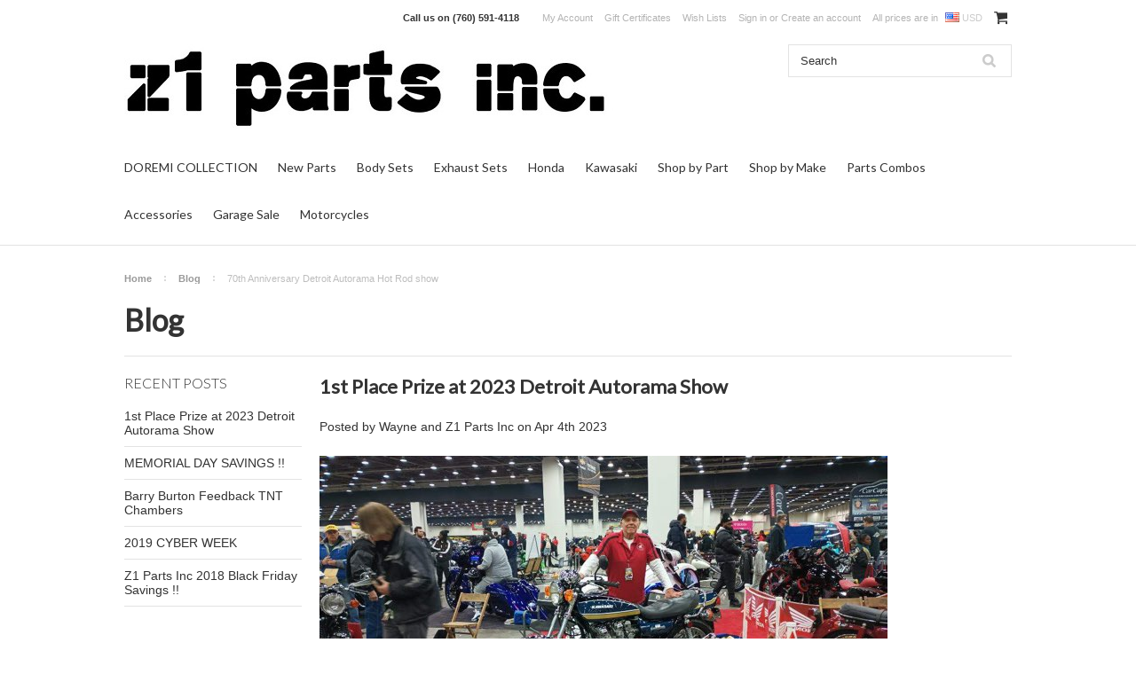

--- FILE ---
content_type: text/html; charset=UTF-8
request_url: https://z1parts.net/blog/tag/70th+Anniversary+Detroit+Autorama+Hot+Rod+show
body_size: 8415
content:
<!DOCTYPE html>

<html>

<head>
    
    <meta name="facebook-domain-verification" content="jgnvw8q36yy6tf1z2vo81418l1qcvh" />


    <title>Blog</title>

    <meta charset="UTF-8">
    <meta name="description" content="" />
    <meta name="keywords" content="" />
    
    <link rel='canonical' href='https://z1parts.net/blog/' />
    
    
    
    <link href="//fonts.googleapis.com/css?family=Lato:400,300" rel="stylesheet" type="text/css">

    <link rel="shortcut icon" href="https://cdn10.bigcommerce.com/s-tcsuvn4/product_images/vintagemotorcycleparts.ico?t=1444076875" />
    <meta name="viewport" content="width=device-width, initial-scale=1">

    <script>
    //<![CDATA[
        (function(){
            // this happens before external dependencies (and dom ready) to reduce page flicker
            var node, i;
            for (i = window.document.childNodes.length; i--;) {
                node = window.document.childNodes[i];
                if (node.nodeName == 'HTML') {
                    node.className += ' javascript';
                }
            }
        })();
    //]]>
    </script>

    <link href="https://cdn9.bigcommerce.com/r-50b4fa8997ce43839fb9457331bc39687cd8345a/themes/__master/Styles/styles.css" type="text/css" rel="stylesheet" /><link href="https://cdn9.bigcommerce.com/r-dbb64073de2da013433595ff249f52de19f7c59a/themes/ClassicNext/Styles/iselector.css" media="all" type="text/css" rel="stylesheet" />
<link href="https://cdn9.bigcommerce.com/r-dbb64073de2da013433595ff249f52de19f7c59a/themes/ClassicNext/Styles/flexslider.css" media="all" type="text/css" rel="stylesheet" />
<link href="https://cdn9.bigcommerce.com/r-dbb64073de2da013433595ff249f52de19f7c59a/themes/ClassicNext/Styles/slide-show.css" media="all" type="text/css" rel="stylesheet" />
<link href="https://cdn9.bigcommerce.com/r-dbb64073de2da013433595ff249f52de19f7c59a/themes/ClassicNext/Styles/styles-slide-show.css" media="all" type="text/css" rel="stylesheet" />
<link href="https://cdn9.bigcommerce.com/r-dbb64073de2da013433595ff249f52de19f7c59a/themes/ClassicNext/Styles/social.css" media="all" type="text/css" rel="stylesheet" />
<link href="https://cdn9.bigcommerce.com/r-dbb64073de2da013433595ff249f52de19f7c59a/themes/ClassicNext/Styles/styles.css" media="all" type="text/css" rel="stylesheet" />
<link href="https://cdn9.bigcommerce.com/r-dbb64073de2da013433595ff249f52de19f7c59a/themes/ClassicNext/Styles/light.css" media="all" type="text/css" rel="stylesheet" />
<link href="https://cdn9.bigcommerce.com/s-tcsuvn4/templates/__custom/Styles/theme.css?t=1452025523" media="all" type="text/css" rel="stylesheet" />
<link href="https://cdn9.bigcommerce.com/r-dbb64073de2da013433595ff249f52de19f7c59a/themes/ClassicNext/Styles/grid.css" media="all" type="text/css" rel="stylesheet" />
<link href="https://cdn9.bigcommerce.com/r-dbb64073de2da013433595ff249f52de19f7c59a/themes/ClassicNext/Styles/responsive.css" media="all" type="text/css" rel="stylesheet" />
<link href="https://cdn9.bigcommerce.com/r-dbb64073de2da013433595ff249f52de19f7c59a/themes/ClassicNext/Styles/font-awesome.css" media="all" type="text/css" rel="stylesheet" />
<link href="https://cdn9.bigcommerce.com/r-c88377bd50f14230f1d878ccda7e45c102386fef/javascript/superfish/css/store.css" type="text/css" rel="stylesheet" /><link type="text/css" rel="preload" as="style" href="https://cdn9.bigcommerce.com/r-50b4fa8997ce43839fb9457331bc39687cd8345a/themes/__master/Styles/braintree.css" onload="this.rel='stylesheet'" />

    <!-- Tell the browsers about our RSS feeds -->
    <link rel="alternate" type="application/rss+xml" title="Latest News (RSS 2.0)" href="https://z1parts.net/rss.php?action=newblogs&amp;type=rss" />
<link rel="alternate" type="application/atom+xml" title="Latest News (Atom 0.3)" href="https://z1parts.net/rss.php?action=newblogs&amp;type=atom" />
<link rel="alternate" type="application/rss+xml" title="New Products (RSS 2.0)" href="https://z1parts.net/rss.php?type=rss" />
<link rel="alternate" type="application/atom+xml" title="New Products (Atom 0.3)" href="https://z1parts.net/rss.php?type=atom" />
<link rel="alternate" type="application/rss+xml" title="Popular Products (RSS 2.0)" href="https://z1parts.net/rss.php?action=popularproducts&amp;type=rss" />
<link rel="alternate" type="application/atom+xml" title="Popular Products (Atom 0.3)" href="https://z1parts.net/rss.php?action=popularproducts&amp;type=atom" />


    <!-- Include visitor tracking code (if any) -->
    <!-- Start Tracking Code for analytics_facebook -->

<script>
!function(f,b,e,v,n,t,s){if(f.fbq)return;n=f.fbq=function(){n.callMethod?n.callMethod.apply(n,arguments):n.queue.push(arguments)};if(!f._fbq)f._fbq=n;n.push=n;n.loaded=!0;n.version='2.0';n.queue=[];t=b.createElement(e);t.async=!0;t.src=v;s=b.getElementsByTagName(e)[0];s.parentNode.insertBefore(t,s)}(window,document,'script','https://connect.facebook.net/en_US/fbevents.js');

fbq('set', 'autoConfig', 'false', '1228710971147721');
fbq('dataProcessingOptions', ['LDU'], 0, 0);
fbq('init', '1228710971147721', {"external_id":"dcb3502e-ac55-401f-886a-3a5e64953b15"});
fbq('set', 'agent', 'bigcommerce', '1228710971147721');

function trackEvents() {
    var pathName = window.location.pathname;

    fbq('track', 'PageView', {}, "");

    // Search events start -- only fire if the shopper lands on the /search.php page
    if (pathName.indexOf('/search.php') === 0 && getUrlParameter('search_query')) {
        fbq('track', 'Search', {
            content_type: 'product_group',
            content_ids: [],
            search_string: getUrlParameter('search_query')
        });
    }
    // Search events end

    // Wishlist events start -- only fire if the shopper attempts to add an item to their wishlist
    if (pathName.indexOf('/wishlist.php') === 0 && getUrlParameter('added_product_id')) {
        fbq('track', 'AddToWishlist', {
            content_type: 'product_group',
            content_ids: []
        });
    }
    // Wishlist events end

    // Lead events start -- only fire if the shopper subscribes to newsletter
    if (pathName.indexOf('/subscribe.php') === 0 && getUrlParameter('result') === 'success') {
        fbq('track', 'Lead', {});
    }
    // Lead events end

    // Registration events start -- only fire if the shopper registers an account
    if (pathName.indexOf('/login.php') === 0 && getUrlParameter('action') === 'account_created') {
        fbq('track', 'CompleteRegistration', {}, "");
    }
    // Registration events end

    

    function getUrlParameter(name) {
        var cleanName = name.replace(/[\[]/, '\[').replace(/[\]]/, '\]');
        var regex = new RegExp('[\?&]' + cleanName + '=([^&#]*)');
        var results = regex.exec(window.location.search);
        return results === null ? '' : decodeURIComponent(results[1].replace(/\+/g, ' '));
    }
}

if (window.addEventListener) {
    window.addEventListener("load", trackEvents, false)
}
</script>
<noscript><img height="1" width="1" style="display:none" alt="null" src="https://www.facebook.com/tr?id=1228710971147721&ev=PageView&noscript=1&a=plbigcommerce1.2&eid="/></noscript>

<!-- End Tracking Code for analytics_facebook -->

<!-- Start Tracking Code for analytics_googleanalytics -->

<meta name="google-site-verification" content="Xajbe4NHWggLGxM-o2jRu38Pzoarti1yZpLs9c-8hC8" />

<script>
  (function(i,s,o,g,r,a,m){i['GoogleAnalyticsObject']=r;i[r]=i[r]||function(){
  (i[r].q=i[r].q||[]).push(arguments)},i[r].l=1*new Date();a=s.createElement(o),
  m=s.getElementsByTagName(o)[0];a.async=1;a.src=g;m.parentNode.insertBefore(a,m)
  })(window,document,'script','//www.google-analytics.com/analytics.js','ga');

  ga('create', 'UA-70956910-1', 'auto');
  ga('send', 'pageview');

</script>


<!-- Global site tag (gtag.js) - Google Analytics -->
<script async src="https://www.googletagmanager.com/gtag/js?id=G-T9Q2S1333S"></script>
<script>
  window.dataLayer = window.dataLayer || [];
  function gtag(){dataLayer.push(arguments);}
  gtag('js', new Date());

  gtag('config', 'G-T9Q2S1333S');
</script>

<!-- End Tracking Code for analytics_googleanalytics -->



    

    

    <script src="https://ajax.googleapis.com/ajax/libs/jquery/1.7.2/jquery.min.js"></script>
    <script src="https://cdn10.bigcommerce.com/r-c88377bd50f14230f1d878ccda7e45c102386fef/javascript/menudrop.js?"></script>
    <script src="https://cdn10.bigcommerce.com/r-c88377bd50f14230f1d878ccda7e45c102386fef/javascript/iselector.js?"></script>
    <script src="https://cdn10.bigcommerce.com/r-c88377bd50f14230f1d878ccda7e45c102386fef/javascript/jquery/plugins/jquery.flexslider.js"></script>
    <script src="https://cdn10.bigcommerce.com/r-c88377bd50f14230f1d878ccda7e45c102386fef/javascript/viewport.js?"></script>

    <!-- Theme bespoke js -->
    <script src="https://cdn10.bigcommerce.com/r-dbb64073de2da013433595ff249f52de19f7c59a/themes/ClassicNext/js/matchMedia.js"></script>
    <script src="https://cdn10.bigcommerce.com/r-dbb64073de2da013433595ff249f52de19f7c59a/themes/ClassicNext/js/common.js"></script>
    <script src="https://cdn10.bigcommerce.com/r-dbb64073de2da013433595ff249f52de19f7c59a/themes/ClassicNext/js/jquery.autobox.js"></script>
    <script src="https://cdn10.bigcommerce.com/r-dbb64073de2da013433595ff249f52de19f7c59a/themes/ClassicNext/js/init.js"></script>
    <script src="https://cdn10.bigcommerce.com/r-dbb64073de2da013433595ff249f52de19f7c59a/themes/ClassicNext/js/jquery.uniform.min.js"></script>
    <script src="https://cdn10.bigcommerce.com/r-dbb64073de2da013433595ff249f52de19f7c59a/themes/ClassicNext/js/main.js?"></script>

    <script>
    //<![CDATA[
    config.ShopPath = 'https://z1parts.net';
    config.AppPath = ''; // BIG-8939: Deprecated, do not use.
    config.FastCart = 0;
    config.ShowCookieWarning = !!0;
    var ThumbImageWidth = 190;
    var ThumbImageHeight = 285;
    //]]>
    </script>
    <script type="text/javascript" src="https://checkout-sdk.bigcommerce.com/v1/loader.js" defer></script>
<script type="text/javascript">
var BCData = {};
</script>

    
    <script type="text/javascript" src="https://cdn9.bigcommerce.com/r-c88377bd50f14230f1d878ccda7e45c102386fef/javascript/quicksearch.js"></script>
    <!--[if lt IE 9]>
    <script src="https://cdn10.bigcommerce.com/r-dbb64073de2da013433595ff249f52de19f7c59a/themes/ClassicNext/js/html5shiv.js"></script>
    <![endif]-->
</head>

    <body>
        
<div id="DrawerMenu">
    <div class="inner">
        <div class="CategoryList" id="SideCategoryList">
    <h3>Categories</h3>
    <div class="BlockContent">
        <div class="SideCategoryListFlyout">
            <ul class="sf-menu sf-horizontal">
<li><a href="https://z1parts.net/doremi-collection/">DOREMI COLLECTION</a></li>
<li><a href="https://z1parts.net/new-parts/">New Parts</a></li>
<li><a href="https://z1parts.net/body-sets/">Body Sets</a></li>
<li><a href="https://z1parts.net/exhaust-sets/">Exhaust Sets</a></li>
<li><a href="https://z1parts.net/honda-1/">Honda</a></li>
<li><a href="https://z1parts.net/kawasaki-1/">Kawasaki</a></li>
<li><a href="https://z1parts.net/motorcycle-parts/">Shop by Part</a><ul>
<li><a href="https://z1parts.net/body-frame/">Body &amp; Frame</a><ul>
<li><a href="https://z1parts.net/bearings/">Bearings</a></li>
<li><a href="https://z1parts.net/brakes-suspension/">Brakes &amp; Suspension</a></li>
<li><a href="https://z1parts.net/body/">Body</a></li>
<li><a href="https://z1parts.net/chains-sprockets/">Chains &amp; Sprockets</a></li>
<li><a href="https://z1parts.net/controls/">Controls</a></li>
<li><a href="https://z1parts.net/decals-emblems/">Decals &amp; Emblems</a></li>
<li><a href="https://z1parts.net/hardware/">Hardware</a></li>
<li><a href="https://z1parts.net/rubber-parts/">Rubber Parts</a></li>
<li><a href="https://z1parts.net/seats-covers/">Seats &amp; Covers</a></li>
<li><a href="https://z1parts.net/wheels-tires/">Wheels &amp; Tires</a></li>

</ul>
</li>
<li><a href="https://z1parts.net/engine/">Engine</a><ul>
<li><a href="https://z1parts.net/air-fuel/">Air &amp; Fuel</a></li>
<li><a href="https://z1parts.net/case-covers/">Case Covers</a></li>
<li><a href="https://z1parts.net/clutch/">Clutch</a></li>
<li><a href="https://z1parts.net/gaskets-seals/">Gaskets &amp; Seals</a></li>
<li><a href="https://z1parts.net/hardware-1/">Hardware</a></li>

</ul>
</li>
<li><a href="https://z1parts.net/electrical/">Electrical</a><ul>
<li><a href="https://z1parts.net/harnesses/">Harnesses</a></li>
<li><a href="https://z1parts.net/ignition/">Ignition</a></li>
<li><a href="https://z1parts.net/lights-signals/">Lights &amp; Signals</a></li>
<li><a href="https://z1parts.net/switches/">Switches</a></li>

</ul>
</li>
<li><a href="https://z1parts.net/exhaust-parts/">Exhaust Parts</a></li>

</ul>
</li>
<li><a href="https://z1parts.net/shop-by-make/">Shop by Make</a><ul>
<li><a href="https://z1parts.net/kawasaki/">Kawasaki</a><ul>
<li><a href="https://z1parts.net/h1-500/">H1 500</a></li>
<li><a href="https://z1parts.net/kawasaki/h2-750/">H2 750</a></li>
<li><a href="https://z1parts.net/kz-900/">KZ 900</a></li>
<li><a href="https://z1parts.net/kz1000/">KZ1000</a></li>
<li><a href="https://z1parts.net/z1-900/">Z1 900 </a></li>
<li><a href="https://z1parts.net/more/">More</a></li>

</ul>
</li>
<li><a href="https://z1parts.net/honda/">Honda</a><ul>
<li><a href="https://z1parts.net/cb400/">CB400</a></li>
<li><a href="https://z1parts.net/cb500/">CB500</a></li>
<li><a href="https://z1parts.net/cb750/">CB750</a></li>
<li><a href="https://z1parts.net/cb900/">CB900</a></li>
<li><a href="https://z1parts.net/cbx1000/">CBX1000</a></li>

</ul>
</li>
<li><a href="https://z1parts.net/yamaha/">Yamaha</a></li>
<li><a href="https://z1parts.net/suzuki/">Suzuki</a></li>
<li><a href="https://z1parts.net/other/">Other</a></li>

</ul>
</li>
<li><a href="https://z1parts.net/parts-combos/">Parts Combos</a></li>
<li><a href="https://z1parts.net/accessories/">Accessories</a><ul>
<li><a href="https://z1parts.net/shirts/">Shirts</a></li>
<li><a href="https://z1parts.net/books/">Books</a></li>
<li><a href="https://z1parts.net/tools/">Tools</a></li>

</ul>
</li>
<li><a href="https://z1parts.net/garage-sale/">Garage Sale</a><ul>
<li><a href="https://z1parts.net/clearance-items-1/">Clearance Items </a></li>
<li><a href="https://z1parts.net/motorcycles/">Motorcycles</a></li>
<li><a href="https://z1parts.net/used-parts/">Parts</a></li>

</ul>
</li>
<li><a href="https://z1parts.net/motorcycles-1/">Motorcycles</a></li>

</ul>

        </div>
    </div>
</div>

        <div class="Block Moveable Panel" id="SideShopByBrand" style="display:none;"></div>
        <div class="Block Moveable Panel" id="SideCategoryShopByPrice" style="display:none;"></div>
        <div class="AdditionalInformationList Moveable Panel slist" id="SideAdditionalInformation">
    <h3>Additional Information</h3>
    <div class="BlockContent">
        <ul class="treeview">
            <li><a href="/">Home</a></li>
        </ul>
        <ul class="pages-menu sf-menu sf-horizontal sf-js-enabled">
		<li class=" ">
		<a href="https://z1parts.net/about/"><span>About</span></a>
		
	</li>	<li class=" ">
		<a href="https://z1parts.net/contact-us/"><span>Contact Us</span></a>
		
	</li>	<li class=" ">
		<a href="https://z1parts.net/shipping/"><span>Shipping</span></a>
		
	</li>	<li class=" ">
		<a href="https://z1parts.net/returns/"><span>Returns</span></a>
		
	</li>	<li class=" ">
		<a href="https://z1parts.net/links/"><span>Links</span></a>
		
	</li>	<li class=" ">
		<a href="https://z1parts.net/write-a-review/"><span>Write A Review</span></a>
		
	</li>	<li class=" ">
		<a href="https://z1parts.net/blog/"><span>Blog</span></a>
		
	</li>	<li class=" ">
		<a href="https://z1parts.net/rss-syndication/"><span>RSS Syndication</span></a>
		
	</li>
</ul>
    </div>
</div>

        <div class="AccountNavigationList Moveable Panel slist" id="SideAccountNavigation">
    <h3>Site Information</h3>
    <div class="BlockContent js-side-account-menu">
        <!-- Fill with content from TopMenu -->
    </div>
</div>
<script>

(function ($, window) {
    'use strict';

    var bcTheme = window.bcTheme || {};
    bcTheme.mobile = bcTheme.mobile || {};

    var MobileAccountMenu = function MobileAccountMenu(){};

    MobileAccountMenu.prototype.init = function init ( selector ) {
        this.$element = $(selector);

        this.cloneTopMenu();
        this.setCurrencyConvertor();
        this.bindEvents();

    };

    MobileAccountMenu.prototype.cloneTopMenu = function cloneTopMenu () {
        // Cloning from top menu as Globals don't work down here.
        var $topMenuClone = $('.TopMenu ul').clone(),
            $phoneNumber = $('<a />', {
                'text': $('.js-drawermenu-store-phone-container').find('.phoneIcon').text(),
                'href': 'tel:' + $('.js-drawermenu-store-phone-container').find('.js-drawermenu-store-phone').text()
            });
        //Modify the cloned menu to make phone clickable and hide stuff we don't need
        $topMenuClone.find('.phoneIcon').replaceWith( $phoneNumber );
        $topMenuClone.find('.js-drawermenu-cart').remove();
        //append new menu to drawer
        this.$element.append( $topMenuClone );
    };

    MobileAccountMenu.prototype.setCurrencyConvertor = function setCurrencyConvertor () {
        this.$mobileCurrencyConverter = this.$element.find('.js-drawermenu-currency-converter');
        this.$mobileSelectedCurrency = this.$mobileCurrencyConverter.find('.selected-currency');
        this.$mobileCurrencyList = this.$mobileCurrencyConverter.find('.CurrencyList');
    };

    MobileAccountMenu.prototype.bindEvents = function bindEvents () {
        var that = this;

        this.$mobileSelectedCurrency.on('click', function(e) {
            e.preventDefault();
            that.$mobileSelectedCurrency.toggleClass('open');
            that.$mobileCurrencyList.toggleClass('open');
        });
    };

    bcTheme.mobile.accountMenu = new MobileAccountMenu();

    window.bcTheme = window.bcTheme || bcTheme;

}(jQuery, window));

$(function () {
    bcTheme.mobile.accountMenu.init('.js-side-account-menu');
});

</script>

    </div>
</div>
<script>
//<![CDATA[
    $(function(){

        //Drawer Subnavigation Accordion
        $('#DrawerMenu li ul').addClass('drawer-subcat');
        $('#DrawerMenu .drawer-subcat').prev('a').after('<span class="subcat-expand"></span>');
        $('#DrawerMenu .subcat-expand').click(function(){
            $(this).next('.drawer-subcat').toggleClass('expanded');
            $(this).toggleClass('subcat-expanded');
        });

    });
//]]>
</script>


        <div class="page">
            <div class="header">
    <div class="inner">

        <div id="AjaxLoading">
            <div class="ajax-loader">
                <img src="https://cdn10.bigcommerce.com/r-dbb64073de2da013433595ff249f52de19f7c59a/themes/ClassicNext/images/loader.png" alt="" />&nbsp;Loading... Please wait...
            </div>
        </div>

        
        
<div class="TopMenu">
    <div class="inner">
        <ul style="display:">
            <li class="js-drawermenu-store-phone-container"  >
                <div class="phoneIcon">Call us on <span class="js-drawermenu-store-phone">(760) 591-4118</span></div>
            </li>
            <li style="" class="HeaderLiveChat">
                
            </li>
            <li style="display:" class="First">
                <a href="https://z1parts.net/account.php">My Account</a>
            </li>
            <li><a href="https://z1parts.net/giftcertificates.php">Gift Certificates</a></li>
            <li style="display:" class="wishLink">
                <a href="https://z1parts.net/wishlist.php">Wish Lists</a>
            </li>
            <li style="display:">
                <div><a href='https://z1parts.net/login.php' onclick=''>Sign in</a> or <a href='https://z1parts.net/login.php?action=create_account' onclick=''>Create an account</a></div>
            </li>
            <li class="js-drawermenu-currency-converter">
                <div class="currency-converter">
    <p>All prices are in <span><img src="https://cdn10.bigcommerce.com/s-tcsuvn4/lib/flags/us.gif" border="0" alt="" role="presentation" /> USD</span></p>
    <div class="CurrencyChooser" id="SideCurrencySelector">
        <h2>Currency Converter</h2>
        <div class="selected-currency">
            <div class="clear"></div>
        </div>
        <div class="BlockContent">
            <dl class="CurrencyList">
                    <dd class="ChooseCurrencyBox" style="border-bottom: 0px;">
        <a href="/blog/tag/70th+Anniversary+Detroit+Autorama+Hot+Rod+show?setCurrencyId=1" class="Sel">
            <span class="Flag"><img src="https://cdn10.bigcommerce.com/s-tcsuvn4/lib/flags/us.gif" border="0" alt="" role="presentation" /></span>
            <span class="Text">US Dollars</span>
        </a>
    </dd>
    <dd class="ChooseCurrencyBox" style="border-bottom: 0px;">
        <a href="/blog/tag/70th+Anniversary+Detroit+Autorama+Hot+Rod+show?setCurrencyId=2" class="">
            <span class="Flag"><img src="https://cdn10.bigcommerce.com/s-tcsuvn4/lib/flags/regions/eu.gif" border="0" alt="" role="presentation" /></span>
            <span class="Text">Euro</span>
        </a>
    </dd>
    <dd class="ChooseCurrencyBox" style="border-bottom: 0px;">
        <a href="/blog/tag/70th+Anniversary+Detroit+Autorama+Hot+Rod+show?setCurrencyId=3" class="">
            <span class="Flag"><img src="https://cdn10.bigcommerce.com/s-tcsuvn4/lib/flags/gb.gif" border="0" alt="" role="presentation" /></span>
            <span class="Text">Pounds</span>
        </a>
    </dd>
    <dd class="ChooseCurrencyBox" style="border-bottom: 0px;">
        <a href="/blog/tag/70th+Anniversary+Detroit+Autorama+Hot+Rod+show?setCurrencyId=4" class="">
            <span class="Flag"><img src="https://cdn10.bigcommerce.com/s-tcsuvn4/lib/flags/jp.gif" border="0" alt="" role="presentation" /></span>
            <span class="Text">Yen</span>
        </a>
    </dd>
    <dd class="ChooseCurrencyBox" style="border-bottom: 0px;">
        <a href="/blog/tag/70th+Anniversary+Detroit+Autorama+Hot+Rod+show?setCurrencyId=5" class="">
            <span class="Flag"><img src="https://cdn10.bigcommerce.com/s-tcsuvn4/lib/flags/au.gif" border="0" alt="" role="presentation" /></span>
            <span class="Text">Australian Dollars</span>
        </a>
    </dd>

            </dl>
        </div>
    </div>
</div>


            </li>
            <li class="last CartLink js-drawermenu-cart" style="display:">
                <i class="icon icon-cart" title="View Cart">&nbsp;</i><a href="https://z1parts.net/cart.php" title="View Cart"><span></span></a>
            </li>
        </ul>
    </div>
</div>


        <div id="Header">
            <div class="inner">
                <div id="ToggleMenu" class="fa fa-bars normal"></div>
                <div class="header-logo">
                    <a href="https://z1parts.net/"><img src="/product_images/z1_parts_logo_1448842260__67307.jpg" border="0" id="LogoImage" alt="Z1 Parts Inc" /></a>

                </div>
                <div class="header-secondary">
                    <div id="SearchForm" class="cf">
	<form action="https://z1parts.net/search.php" method="get" onsubmit="return check_small_search_form()">
		<label for="search_query">Search</label>
		<input type="text" name="search_query" id="search_query" class="Textbox autobox" value="Search" />
		<input type="submit" class="Button" value="" name="Search" title="Search" />
	</form>
</div>

<script type="text/javascript">
	var QuickSearchAlignment = 'right';
	var QuickSearchWidth = '390px';
	lang.EmptySmallSearch = "You forgot to enter some search keywords.";
	// uniform() is deprecated in Blueprint theme; remove binding below when removing uniform
	$(document).ajaxComplete(function() {
		$('input[type=checkbox], select').not('.UniApplied').uniform();
	});
</script>
                </div>
                <div id="cart-amount">
                    <a href="https://z1parts.net/cart.php" class="Cart"><span class="bag-handle"></span><span class="total">&nbsp;</span></a>
                </div>
            </div>
        </div>

        <div class="PageMenu">
            <div class="inner">
                <div class="CategoryList" id="SideCategoryList">
    <h3>Categories</h3>
    <div class="BlockContent">
        <div class="SideCategoryListFlyout">
            <ul class="sf-menu sf-horizontal">
<li><a href="https://z1parts.net/doremi-collection/">DOREMI COLLECTION</a></li>
<li><a href="https://z1parts.net/new-parts/">New Parts</a></li>
<li><a href="https://z1parts.net/body-sets/">Body Sets</a></li>
<li><a href="https://z1parts.net/exhaust-sets/">Exhaust Sets</a></li>
<li><a href="https://z1parts.net/honda-1/">Honda</a></li>
<li><a href="https://z1parts.net/kawasaki-1/">Kawasaki</a></li>
<li><a href="https://z1parts.net/motorcycle-parts/">Shop by Part</a><ul>
<li><a href="https://z1parts.net/body-frame/">Body &amp; Frame</a><ul>
<li><a href="https://z1parts.net/bearings/">Bearings</a></li>
<li><a href="https://z1parts.net/brakes-suspension/">Brakes &amp; Suspension</a></li>
<li><a href="https://z1parts.net/body/">Body</a></li>
<li><a href="https://z1parts.net/chains-sprockets/">Chains &amp; Sprockets</a></li>
<li><a href="https://z1parts.net/controls/">Controls</a></li>
<li><a href="https://z1parts.net/decals-emblems/">Decals &amp; Emblems</a></li>
<li><a href="https://z1parts.net/hardware/">Hardware</a></li>
<li><a href="https://z1parts.net/rubber-parts/">Rubber Parts</a></li>
<li><a href="https://z1parts.net/seats-covers/">Seats &amp; Covers</a></li>
<li><a href="https://z1parts.net/wheels-tires/">Wheels &amp; Tires</a></li>

</ul>
</li>
<li><a href="https://z1parts.net/engine/">Engine</a><ul>
<li><a href="https://z1parts.net/air-fuel/">Air &amp; Fuel</a></li>
<li><a href="https://z1parts.net/case-covers/">Case Covers</a></li>
<li><a href="https://z1parts.net/clutch/">Clutch</a></li>
<li><a href="https://z1parts.net/gaskets-seals/">Gaskets &amp; Seals</a></li>
<li><a href="https://z1parts.net/hardware-1/">Hardware</a></li>

</ul>
</li>
<li><a href="https://z1parts.net/electrical/">Electrical</a><ul>
<li><a href="https://z1parts.net/harnesses/">Harnesses</a></li>
<li><a href="https://z1parts.net/ignition/">Ignition</a></li>
<li><a href="https://z1parts.net/lights-signals/">Lights &amp; Signals</a></li>
<li><a href="https://z1parts.net/switches/">Switches</a></li>

</ul>
</li>
<li><a href="https://z1parts.net/exhaust-parts/">Exhaust Parts</a></li>

</ul>
</li>
<li><a href="https://z1parts.net/shop-by-make/">Shop by Make</a><ul>
<li><a href="https://z1parts.net/kawasaki/">Kawasaki</a><ul>
<li><a href="https://z1parts.net/h1-500/">H1 500</a></li>
<li><a href="https://z1parts.net/kawasaki/h2-750/">H2 750</a></li>
<li><a href="https://z1parts.net/kz-900/">KZ 900</a></li>
<li><a href="https://z1parts.net/kz1000/">KZ1000</a></li>
<li><a href="https://z1parts.net/z1-900/">Z1 900 </a></li>
<li><a href="https://z1parts.net/more/">More</a></li>

</ul>
</li>
<li><a href="https://z1parts.net/honda/">Honda</a><ul>
<li><a href="https://z1parts.net/cb400/">CB400</a></li>
<li><a href="https://z1parts.net/cb500/">CB500</a></li>
<li><a href="https://z1parts.net/cb750/">CB750</a></li>
<li><a href="https://z1parts.net/cb900/">CB900</a></li>
<li><a href="https://z1parts.net/cbx1000/">CBX1000</a></li>

</ul>
</li>
<li><a href="https://z1parts.net/yamaha/">Yamaha</a></li>
<li><a href="https://z1parts.net/suzuki/">Suzuki</a></li>
<li><a href="https://z1parts.net/other/">Other</a></li>

</ul>
</li>
<li><a href="https://z1parts.net/parts-combos/">Parts Combos</a></li>
<li><a href="https://z1parts.net/accessories/">Accessories</a><ul>
<li><a href="https://z1parts.net/shirts/">Shirts</a></li>
<li><a href="https://z1parts.net/books/">Books</a></li>
<li><a href="https://z1parts.net/tools/">Tools</a></li>

</ul>
</li>
<li><a href="https://z1parts.net/garage-sale/">Garage Sale</a><ul>
<li><a href="https://z1parts.net/clearance-items-1/">Clearance Items </a></li>
<li><a href="https://z1parts.net/motorcycles/">Motorcycles</a></li>
<li><a href="https://z1parts.net/used-parts/">Parts</a></li>

</ul>
</li>
<li><a href="https://z1parts.net/motorcycles-1/">Motorcycles</a></li>

</ul>

        </div>
    </div>
</div>

            </div>
        </div>

    </div>
</div>

            <div class="main">
                <div class="inner">
                    
                    <div class="Block Breadcrumb Moveable Panel" id="NewsBreadcrumb">
	<ul>
		<li><a href="https://z1parts.net/">Home</a></li>
		<li><a href="https://z1parts.net/blog/">Blog</a></li>
		<li>70th Anniversary Detroit Autorama Hot Rod show</li>
	</ul>
</div>

                    <h1 class="TitleHeading">Blog</h1>
                    <div class="Left" id="LayoutColumn1">
                        <div class="Block BrandList Moveable Panel" id="BlogRecentPosts">
	<h4>Recent Posts</h4>
	<div class="BlockContent">
		<ul class="side-menu sf-menu sf-horizontal">
			<li>
	<a href="/blog/1st-place-prize-at-2023-detroit-autorama-show/">1st Place Prize at 2023 Detroit Autorama Show</a>
</li><li>
	<a href="/blog/memorial-day-savings-/">MEMORIAL DAY SAVINGS !!</a>
</li><li>
	<a href="/blog/barry-burton-feedback-tnt-chambers-/">Barry Burton Feedback TNT Chambers </a>
</li><li>
	<a href="/blog/2019-cyber-week-/">2019 CYBER WEEK </a>
</li><li>
	<a href="/blog/z1-parts-inc-2018-black-friday-savings-/">Z1 Parts Inc 2018 Black Friday Savings !!</a>
</li>
		</ul>
	</div>
</div>
                    </div>
                    <div class="Content" id="LayoutColumn2">
                        <div class="BlockContent PageContent">
                            <div class="h-entry Block" id="NewsContent">
	<h1 class="p-name"><a href="/blog/1st-place-prize-at-2023-detroit-autorama-show/">1st Place Prize at 2023 Detroit Autorama Show</a></h1>
    <p>Posted by <span class="p-author h-card">Wayne and Z1 Parts Inc</span>
    on <time class="dt-published" datetime="2023-04-04T18:23:04+0000">
      Apr 4th 2023
    </time></p>

    <div class="BlockContent BlogShare">
        <div class="Clear AddThisButtonBox">
	<!-- AddThis Button BEGIN -->
	<div class="addthis_toolbox addthis_default_style " addthis:url="https://z1parts.net/blog/1st-place-prize-at-2023-detroit-autorama-show/" addthis:title="1st Place Prize at 2023 Detroit Autorama Show">
		<a class="addthis_button_facebook_share" fb:share:layout="button"></a><a class="addthis_button_tweet" tw:count="none"></a><a class="addthis_counter addthis_pill_style" addthis:url="https://z1parts.net/blog/1st-place-prize-at-2023-detroit-autorama-show/" addthis:title="1st Place Prize at 2023 Detroit Autorama Show"></a>
	</div>
	<script type="text/javascript" async="async" src="//s7.addthis.com/js/250/addthis_widget.js#pubid=ra-4e94ed470ee51e32"></script>
	<!-- AddThis Button END -->
</div>

    </div>
 
  	<div class="e-content BlockContent">
      <p><img src="https://cdn10.bigcommerce.com/s-tcsuvn4/product_images/uploaded_images/image0000.jpg?t=1680632185"></p><p><em>We would like to congratulate our friend Wayne on winning first place on two of his bikes at the&nbsp;</em><br>&nbsp; &nbsp; &nbsp; &nbsp; &nbsp; &nbsp; &nbsp; &nbsp; &nbsp; &nbsp; &nbsp; &nbsp; &nbsp; &nbsp;<span style="color: rgb(149, 55, 52);">&nbsp;</span><u><strong><span style="color: rgb(149, 55, 52);">70th Anniversary Detroit Autorama Hot Rod show</span></strong></u> !&nbsp;</p><p>First place on his <em>1975 Kawasaki Z1 900 restoration</em>. A couple of years of hard work this restoration included many parts small and large from Z1 Parts Inc. Levers, handle bar switches, turn signals, fenders, rear grab bar and wiring harness, including our reproduction Z1 Exhaust Mufflers and our 1975 Candy Blue Japan painted body set.&nbsp;</p><p><strong><span style="font-size: 14px;">His restoration is beautiful and well deserved of a 1st Place Prize.</span></strong></p><p><strong><span style="font-size: 14px;"><br></span></strong></p><p><img src="https://cdn10.bigcommerce.com/s-tcsuvn4/product_images/uploaded_images/image0000-4-.jpg?t=1680632213"></p><p><strong><span style="font-size: 14px;"><br></span></strong></p><p>A second bike of his also took First place. His Honda also featured items from Z1 Parts Inc.</p><p>Thank you Wayne for sharing this awesome win with us !! It was our pleasure to help with the parts needed for your restoration..</p><p style="margin-left: 500px;"><strong>Z1 Parts Team<br>Oceanside, Ca&nbsp;</strong></p><p><strong><span style="font-size: 14px;"><br></span></strong></p>
  	</div>

    <div class="BlockContent">
        <ul class="blog-tags">
	<a href="/blog/tag/kawasaki"><li class="blog-tag"><span>kawasaki</span></li></a><a href="/blog/tag/z1+900"><li class="blog-tag"><span>z1 900</span></li></a><a href="/blog/tag/1975"><li class="blog-tag"><span>1975</span></li></a><a href="/blog/tag/1st+place"><li class="blog-tag"><span>1st place</span></li></a><a href="/blog/tag/honda"><li class="blog-tag"><span>honda</span></li></a><a href="/blog/tag/70th+Anniversary+Detroit+Autorama+Hot+Rod+show"><li class="blog-tag"><span>70th Anniversary Detroit Autorama Hot Rod show</span></li></a>
</ul>
    </div>
    <div class="BlockContent BlogShare">
        <div class="Clear AddThisButtonBox">
	<!-- AddThis Button BEGIN -->
	<div class="addthis_toolbox addthis_default_style " addthis:url="https://z1parts.net/blog/1st-place-prize-at-2023-detroit-autorama-show/" addthis:title="1st Place Prize at 2023 Detroit Autorama Show">
		<a class="addthis_button_facebook_share" fb:share:layout="button"></a><a class="addthis_button_tweet" tw:count="none"></a><a class="addthis_counter addthis_pill_style" addthis:url="https://z1parts.net/blog/1st-place-prize-at-2023-detroit-autorama-show/" addthis:title="1st Place Prize at 2023 Detroit Autorama Show"></a>
	</div>
	<script type="text/javascript" async="async" src="//s7.addthis.com/js/250/addthis_widget.js#pubid=ra-4e94ed470ee51e32"></script>
	<!-- AddThis Button END -->
</div>

    </div>
</div>
<div style="margin-bottom: 3rem;"></div>
                            <div class="product-nav btm">
                                <div class="Block Moveable Panel PagingBottom" id="CategoryPagingBottom">
                                    <div class="CategoryPagination BloggingPagination" style="display: none">
                                        <div class="FloatLeft">
                                            
                                        </div>
                                        <div class="FloatRight">
                                            
                                        </div>
                                        <ul class="PagingList">
                                            <li class="ActivePage">1</li>
                                        </ul>
                                    </div>
                                </div>
                                <br class="Clear">
                            </div>
                        </div>
                    </div>
                    <div class="clear"></div>
                </div>
            </div>
            <div class="footer">
    <div class="inner">

        
<div class="newsletter-subscription" id="SideNewsletterBox">
	<div class="inner">
		<div class="grid">
			<div class="grid__item one-third">
				
				<h4>Sign up for our newsletter</h4>
			</div>
			<div class="grid__item two-thirds">
				
				<form action="https://z1parts.net/subscribe.php" method="post" id="subscribe_form" class="subscribe_form" name="subscribe_form">
					<input type="hidden" name="action" value="subscribe" />
					<div class="grid">
						<div class="grid__item two-fifths">
							<label for="nl_first_name">Name</label>
							<input class="Textbox autobox" value="Name" id="nl_first_name" name="nl_first_name" type="text" />
						</div>
						<div class="grid__item two-fifths">
							<label for="nl_email">Email</label>
							<input class="Textbox autobox" value="Email" id="nl_email" name="nl_email" type="email" />
						</div>
						<div class="grid__item one-fifth">
							
							<input value="Submit" class="btn" type="submit" />
							
						</div>
					</div>
				</form>
			</div>
		</div>
	</div>
</div>
<script type="text/javascript">
// <!--
	$('#subscribe_form').submit(function() {
		if($('#nl_first_name').val() == '') {
			alert('You forgot to type in your first name.');
			$('#nl_first_name').focus();
			return false;
		}

		if($('#nl_email').val() == '') {
			alert('You forgot to type in your email address.');
			$('#nl_email').focus();
			return false;
		}

		if($('#nl_email').val().indexOf('@') == -1 || $('#nl_email').val().indexOf('.') == -1) {
			alert('Please enter a valid email address, such as john@example.com.');
			$('#nl_email').focus();
			$('#nl_email').select();
			return false;
		}

		// Set the action of the form to stop spammers
		$('#subscribe_form').append("<input type=\"hidden\" name=\"check\" value=\"1\" \/>");
		return true;

	});
// -->
</script>



        <div class="footer-main">
            <div class="inner">
                <div class="footer-columns grid">
                    <img src="https://cdn3.bigcommerce.com/s-tcsuvn4/product_images/uploaded_images/z1-parts-inc-satisfaction-guarantee.png" alt="100% Satisfaction Guaranteed Vintage motorcycle Parts" style="left">
                    <div class="grid__item one-quarter"><h4>Quick Links</h4><ul class="pages-menu sf-menu sf-horizontal sf-js-enabled">
		<li class=" ">
		<a href="https://z1parts.net/about/"><span>About</span></a>
		
	</li>	<li class=" ">
		<a href="https://z1parts.net/contact-us/"><span>Contact Us</span></a>
		
	</li>	<li class=" ">
		<a href="https://z1parts.net/shipping/"><span>Shipping</span></a>
		
	</li>	<li class=" ">
		<a href="https://z1parts.net/returns/"><span>Returns</span></a>
		
	</li>	<li class=" ">
		<a href="https://z1parts.net/links/"><span>Links</span></a>
		
	</li>	<li class=" ">
		<a href="https://z1parts.net/write-a-review/"><span>Write A Review</span></a>
		
	</li>	<li class=" ">
		<a href="https://z1parts.net/blog/"><span>Blog</span></a>
		
	</li>	<li class=" ">
		<a href="https://z1parts.net/rss-syndication/"><span>RSS Syndication</span></a>
		
	</li>
</ul></div>
                    <div class="grid__item one-quarter"><div class="Block CategoryList Panel">
    <h4>Categories</h4>
    <div class="BlockContent">
        <ul class="sf-menu sf-horizontal">
<li><a href="https://z1parts.net/doremi-collection/">DOREMI COLLECTION</a></li>
<li><a href="https://z1parts.net/new-parts/">New Parts</a></li>
<li><a href="https://z1parts.net/body-sets/">Body Sets</a></li>
<li><a href="https://z1parts.net/exhaust-sets/">Exhaust Sets</a></li>
<li><a href="https://z1parts.net/honda-1/">Honda</a></li>
<li><a href="https://z1parts.net/kawasaki-1/">Kawasaki</a></li>
<li><a href="https://z1parts.net/motorcycle-parts/">Shop by Part</a><ul>
<li><a href="https://z1parts.net/body-frame/">Body &amp; Frame</a><ul>
<li><a href="https://z1parts.net/bearings/">Bearings</a></li>
<li><a href="https://z1parts.net/brakes-suspension/">Brakes &amp; Suspension</a></li>
<li><a href="https://z1parts.net/body/">Body</a></li>
<li><a href="https://z1parts.net/chains-sprockets/">Chains &amp; Sprockets</a></li>
<li><a href="https://z1parts.net/controls/">Controls</a></li>
<li><a href="https://z1parts.net/decals-emblems/">Decals &amp; Emblems</a></li>
<li><a href="https://z1parts.net/hardware/">Hardware</a></li>
<li><a href="https://z1parts.net/rubber-parts/">Rubber Parts</a></li>
<li><a href="https://z1parts.net/seats-covers/">Seats &amp; Covers</a></li>
<li><a href="https://z1parts.net/wheels-tires/">Wheels &amp; Tires</a></li>

</ul>
</li>
<li><a href="https://z1parts.net/engine/">Engine</a><ul>
<li><a href="https://z1parts.net/air-fuel/">Air &amp; Fuel</a></li>
<li><a href="https://z1parts.net/case-covers/">Case Covers</a></li>
<li><a href="https://z1parts.net/clutch/">Clutch</a></li>
<li><a href="https://z1parts.net/gaskets-seals/">Gaskets &amp; Seals</a></li>
<li><a href="https://z1parts.net/hardware-1/">Hardware</a></li>

</ul>
</li>
<li><a href="https://z1parts.net/electrical/">Electrical</a><ul>
<li><a href="https://z1parts.net/harnesses/">Harnesses</a></li>
<li><a href="https://z1parts.net/ignition/">Ignition</a></li>
<li><a href="https://z1parts.net/lights-signals/">Lights &amp; Signals</a></li>
<li><a href="https://z1parts.net/switches/">Switches</a></li>

</ul>
</li>
<li><a href="https://z1parts.net/exhaust-parts/">Exhaust Parts</a></li>

</ul>
</li>
<li><a href="https://z1parts.net/shop-by-make/">Shop by Make</a><ul>
<li><a href="https://z1parts.net/kawasaki/">Kawasaki</a><ul>
<li><a href="https://z1parts.net/h1-500/">H1 500</a></li>
<li><a href="https://z1parts.net/kawasaki/h2-750/">H2 750</a></li>
<li><a href="https://z1parts.net/kz-900/">KZ 900</a></li>
<li><a href="https://z1parts.net/kz1000/">KZ1000</a></li>
<li><a href="https://z1parts.net/z1-900/">Z1 900 </a></li>
<li><a href="https://z1parts.net/more/">More</a></li>

</ul>
</li>
<li><a href="https://z1parts.net/honda/">Honda</a><ul>
<li><a href="https://z1parts.net/cb400/">CB400</a></li>
<li><a href="https://z1parts.net/cb500/">CB500</a></li>
<li><a href="https://z1parts.net/cb750/">CB750</a></li>
<li><a href="https://z1parts.net/cb900/">CB900</a></li>
<li><a href="https://z1parts.net/cbx1000/">CBX1000</a></li>

</ul>
</li>
<li><a href="https://z1parts.net/yamaha/">Yamaha</a></li>
<li><a href="https://z1parts.net/suzuki/">Suzuki</a></li>
<li><a href="https://z1parts.net/other/">Other</a></li>

</ul>
</li>
<li><a href="https://z1parts.net/parts-combos/">Parts Combos</a></li>
<li><a href="https://z1parts.net/accessories/">Accessories</a><ul>
<li><a href="https://z1parts.net/shirts/">Shirts</a></li>
<li><a href="https://z1parts.net/books/">Books</a></li>
<li><a href="https://z1parts.net/tools/">Tools</a></li>

</ul>
</li>
<li><a href="https://z1parts.net/garage-sale/">Garage Sale</a><ul>
<li><a href="https://z1parts.net/clearance-items-1/">Clearance Items </a></li>
<li><a href="https://z1parts.net/motorcycles/">Motorcycles</a></li>
<li><a href="https://z1parts.net/used-parts/">Parts</a></li>

</ul>
</li>
<li><a href="https://z1parts.net/motorcycles-1/">Motorcycles</a></li>

</ul>

    </div>
</div></div>
                    <img src="https://cdn3.bigcommerce.com/s-tcsuvn4/product_images/uploaded_images/rt66-vintage-motorcycle-showroom.jpg" alt="Route 66 Vintage Motorcycle Showroom" style="width:300px;">
                </div>
            </div>
        </div>

        <div class="footer-links">
            <div class="inner">
                <p>
                    <span id="currencyPrices">All prices are in <span title='US Dollars'>USD</span>.</span>2025 Z1 Parts Inc. <a href="https://z1parts.net/sitemap/"><span>Sitemap</span></a>

                      <span class="powered-by">Powered by the love of Vintage Motorcycles!</span>
                </p>
                
            </div>
        </div>

    </div>
</div>








<script type="text/javascript" src="https://cdn9.bigcommerce.com/r-c88377bd50f14230f1d878ccda7e45c102386fef/javascript/superfish/js/jquery.bgiframe.min.js"></script>
<script type="text/javascript" src="https://cdn9.bigcommerce.com/r-c88377bd50f14230f1d878ccda7e45c102386fef/javascript/superfish/js/superfish.js"></script>
<script type="text/javascript">
    $(function(){
        if (typeof $.fn.superfish == "function") {
            $("ul.sf-menu").superfish({
                delay: 800,
                dropShadows: false,
                speed: "fast"
            })
            .find("ul")
            .bgIframe();
        }
    })
</script>
<script type="text/javascript" src="https://cdn9.bigcommerce.com/r-c88377bd50f14230f1d878ccda7e45c102386fef/javascript/visitor.js"></script>




<script src="https://firewall.appdevelopergroup.co/public/js/firewall.js?shop=ec0e797f7783cf1e5a321de2f4fde0df" type="text/javascript"></script>
<script src="https://chimpstatic.com/mcjs-connected/js/users/b3c62476d6d3f03d5895add48/a9ca8272872fdc214ef60f2b6.js"></script>
        </div>
    <script type="text/javascript" src="https://cdn9.bigcommerce.com/shared/js/csrf-protection-header-5eeddd5de78d98d146ef4fd71b2aedce4161903e.js"></script></body>
</html>

--- FILE ---
content_type: text/plain
request_url: https://www.google-analytics.com/j/collect?v=1&_v=j102&a=2074112943&t=pageview&_s=1&dl=https%3A%2F%2Fz1parts.net%2Fblog%2Ftag%2F70th%2BAnniversary%2BDetroit%2BAutorama%2BHot%2BRod%2Bshow&ul=en-us%40posix&dt=Blog&sr=1280x720&vp=1280x720&_u=IEBAAEABAAAAACAAI~&jid=1664759686&gjid=1840775657&cid=1981633528.1763493538&tid=UA-70956910-1&_gid=1438004950.1763493538&_r=1&_slc=1&z=198045636
body_size: -449
content:
2,cG-MEC177MFLM